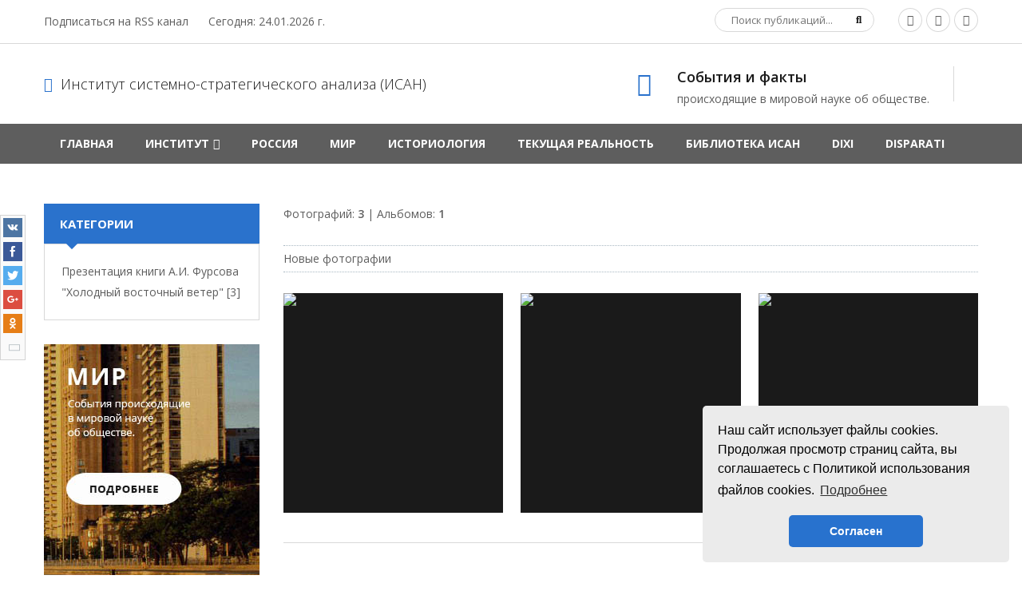

--- FILE ---
content_type: text/html; charset=UTF-8
request_url: https://system-strategy.org/photo/
body_size: 5193
content:
<!doctype html>
<html>
 <head>
 <meta charset="utf-8">
 <meta name="viewport" content="width=device-width, initial-scale=1, maximum-scale=1">

 <title>Фотоальбомы - ИСАН</title>
 <link type="text/css" rel="stylesheet" href="/_st/my.css" />

 <link rel='stylesheet' href='//fonts.googleapis.com/css?family=Open+Sans:300italic,400italic,600italic,700italic,800italic,700,300,600,800,400&subset=latin,cyrillic'>
 <link rel="stylesheet" href="/css/font-awesome.min.css">
 <link rel="stylesheet" href="/css/pe-media-icons.css">
 <link rel="stylesheet" href="/css/helper.css">
 <link rel="stylesheet" href="/css/animate.css"> 
 <link rel="stylesheet" href="/css/owl.carousel.css">
<script>
    var _ucoz_uriId = 'phMain',
	_ucoz_pageId = 'main',
	_ucoz_moduleId = 'photo',
	_ucoz_date = '24.01.2026';
</script>
 
	<link rel="stylesheet" href="/.s/src/base.min.css?v=221108" />
	<link rel="stylesheet" href="/.s/src/layer7.min.css?v=221108" />

	<script src="/.s/src/jquery-1.12.4.min.js"></script>
	
	<script src="/.s/src/uwnd.min.js?v=221108"></script>
	<script src="//s761.ucoz.net/cgi/uutils.fcg?a=uSD&ca=2&ug=999&isp=1&r=0.0627031316688473"></script>
<script>/* --- UCOZ-JS-INIT_CODE --- */
uShowLightboxPage = 1
/* --- UCOZ-JS-END --- */</script>

	<link rel="stylesheet" href="/.s/src/ulightbox/ulightbox.min.css" />
	<link rel="stylesheet" href="/.s/src/entriesList.css" />
	<link rel="stylesheet" href="/.s/src/photo.css" />
	<link rel="stylesheet" href="/.s/src/photopage.min.css" />
	<link rel="stylesheet" href="/.s/src/socCom.min.css" />
	<link rel="stylesheet" href="/.s/src/social.css" />
	<script src="/.s/src/ulightbox/ulightbox.min.js"></script>
	<script src="/.s/src/photopage.min.js"></script>
	<script src="/.s/src/socCom.min.js"></script>
	<script src="//sys000.ucoz.net/cgi/uutils.fcg?a=soc_comment_get_data&site=5system-strategy"></script>
	<script>
/* --- UCOZ-JS-DATA --- */
window.uCoz = {"sign":{"7253":"Начать слайд-шоу","7251":"Запрошенный контент не может быть загружен. Пожалуйста, попробуйте позже.","7252":"Предыдущий","3238":"Опции","210178":"Замечания","5255":"Помощник","3125":"Закрыть","5458":"Следующий","7287":"Перейти на страницу с фотографией.","7254":"Изменить размер","10075":"Обязательны для выбора"},"site":{"domain":"system-strategy.org","host":"system-strategy.my1.ru","id":"5system-strategy"},"uLightboxType":1,"layerType":7,"ssid":"601336447443336720523","country":"US","module":"photo","language":"ru"};
/* --- UCOZ-JS-CODE --- */

		function eRateEntry(select, id, a = 65, mod = 'photo', mark = +select.value, path = '', ajax, soc) {
			if (mod == 'shop') { path = `/${ id }/edit`; ajax = 2; }
			( !!select ? confirm(select.selectedOptions[0].textContent.trim() + '?') : true )
			&& _uPostForm('', { type:'POST', url:'/' + mod + path, data:{ a, id, mark, mod, ajax, ...soc } });
		}
function loginPopupForm(params = {}) { new _uWnd('LF', ' ', -250, -100, { closeonesc:1, resize:1 }, { url:'/index/40' + (params.urlParams ? '?'+params.urlParams : '') }) }
window.photo.pagePhotoWidth = '500';
/* --- UCOZ-JS-END --- */
</script>

	<style>.UhideBlock{display:none; }
:where(:root){--pht-cols:-1;--pht-img-width:300px;--pht-img-height:300px;}.ph-wrap,.ph-tc{ width:300px; height:300px; }
	.uphoto{width:310px; }</style>
	<script type="text/javascript">new Image().src = "//counter.yadro.ru/hit;noadsru?r"+escape(document.referrer)+(screen&&";s"+screen.width+"*"+screen.height+"*"+(screen.colorDepth||screen.pixelDepth))+";u"+escape(document.URL)+";"+Date.now();</script>
</head>
 <body id="body">
 <script src="/js/plugins.js"></script>
 <script src="/js/scripts.js"></script>

 <div id="loader"></div>
 <div id="wrapper">

 <!--U1AHEADER1Z--><div id="top" data-animated="fadeInUp">
 <div class="cnt oh">
 <div class="top-left oh">
<a target="_blank" href="https://system-strategy.org/photo/rss/">Подписаться на RSS канал</a> Сегодня: 24.01.2026 г.
 </div>
 <div class="top-right oh">
 <div id="search">
 <form id="search-form" onsubmit="this.sfSbm.disabled=true" method="post" action="/search">
 <input type="text" class="search_keyword" name="query" placeholder="Поиск публикаций...">
 <input type="submit" class="search_submit" value="&#xf002;" name="sfSbm">
 </form>
 </div>
 <a class="soc" target="_blank" href="https://vk.com/andrey_fursov"><span class="fa fa-vk"></span></a>
 <a class="soc" target="_blank" href="https://www.facebook.com/andrey.fursov.network"><span class="fa fa-facebook"></span></a>
 <a class="soc" target="_blank" href="http://andreyfursov.ru"><span class="fa fa-external-link"></span></a>
 </div>
 </div>
 </div>

 <header id="header" data-animated="fadeInUp">
 <div class="cnt clr">
 <div id="logo" class="oh">
 <a href="/">
 <span class="pe-mi-world"></span>Институт системно-стратегического анализа (ИСАН)
 </a>
 </div>
 <div class="header-right">
 <div class="hPhone">
 <span class="hPhone-icon pe-mi-world-2"></span>
 <div class="hPhone-cnt">
 <b>События и факты</b><br>
происходящие в мировой науке об обществе. 
 </div>
 </div>
 
 </div>
 </div>
 </header>


<!-- uSocial -->
<script async src="https://usocial.pro/usocial/usocial.js?js=1.3.0" data-script="usocial" charset="utf-8"></script>
<div class="uSocial-Share" data-pid="6ae703d91080e6dcf78c3283a6186f7f" data-type="share" data-options="rect,style1,bg,left,slide-down,size24,eachCounter0,counter0" data-social="vk,fb,twi,gPlus,ok" data-mobile="vi,wa" ></div>
<!-- /uSocial -->



<link rel="stylesheet" type="text/css" href="/ajax/cookieconsent.min.css" />
<script src="/ajax/cookieconsent.min.js"></script>
<script>
window.addEventListener("load", function(){
window.cookieconsent.initialise({
 "palette": {
 "popup": {
 "background": "#ebebeb"
 },
 "button": {
 "background": "#2872ce"
 }
 },
 "theme": "classic",
 "position": "bottom-right",
 "content": {
 "message": "Наш сайт использует файлы cookies. Продолжая просмотр страниц сайта, вы соглашаетесь с Политикой использования файлов cookies.",
 "dismiss": "Согласен",
 "link": "Подробнее",
 "href": "/index/cookiepolicy"
 }
})});
</script><!--/U1AHEADER1Z-->

 <nav id="nav" data-animated="fadeInUp">
 <div class="cnt">
 <!-- <sblock_nmenu> -->
<!-- <bc> --><div id="uNMenuDiv1" class="uMenuV"><ul class="uMenuRoot">
<li><a  href="/" ><span>Главная</span></a></li>
<li class="uWithSubmenu"><a  href="/institut" ><span>Институт</span></a><ul>
<li><a  href="/institut" ><span>Об Институте</span></a></li>
<li><a class=" uMenuItemA" href="/photo/" ><span>Фотогалерея</span></a></li>
<li><a  href="/works" ><span>Работы сотрудников</span></a></li></ul></li>
<li><a  href="/blog/rossija/1-0-3" ><span>Россия</span></a></li>
<li><a  href="/blog/mir/1-0-2" ><span>Мир</span></a></li>
<li><a  href="/blog/istoriologija/1-0-4" ><span>Историология</span></a></li>
<li><a  href="/blog/realnost/1-0-7" ><span>Текущая реальность</span></a></li>
<li><a  href="/blog/biblioteka_isan/1-0-8" ><span>Библиотека ИСАН</span></a></li>
<li><a  href="/blog/dixi/1-0-9" ><span>DIXI</span></a></li>
<li><a  href="/blog/disparati/1-0-10" ><span>Disparati</span></a></li></ul></div><!-- </bc> -->
<!-- </sblock_nmenu> -->
 <span class="menu-icon"><i class="fa fa-bars"></i> Меню сайта</span>
 </div>
 </nav>

 <div id="middle">
 <div class="cnt clr">

 <!-- <middle> -->
 <div id="content">
 <!-- <body> --><table border="0" cellpadding="0" cellspacing="0" width="100%"><tr><td width="70%"><!--<s5194>-->Фотографий: <b>3</b> | Альбомов: <b>1</b><!--</s>--></td><td align="right" style="white-space: nowrap;"></td></tr></table><br /><div style="padding:3px 0 3px 0;border-top:1px dotted #A9B8C2;border-bottom:1px dotted #A9B8C2;"><!--<s5210>-->Новые фотографии<!--</s>--></div><br /><div id="allEntries">
	<ul id="uEntriesList" class="allEntriesTable u-ecc--1" page="1"><li class="phtTdMain uEntryWrap" prev="0"><div id="entryID3" class="entryBlock"><div class="photo uphoto">
 <img   style="padding:0;border:0;" src="/_ph/1/1/692459661.jpg?1769286187"  />
 <a class="photo-zoom ph-link ulightbox" href="/_ph/1/692459661.jpg"   class="ulightbox ph-link" data-fancybox="ultbx" data-fancybox-group="ultbx" data-url="/photo/prezentacija_knigi_quot_kholodnyj_vostochnyj_veter_quot/1-0-3"></a>
</div></div></li><li class="phtTdMain uEntryWrap"><div id="entryID2" class="entryBlock"><div class="photo uphoto">
 <img   style="padding:0;border:0;" src="/_ph/1/1/725877780.jpg?1769286187"  />
 <a class="photo-zoom ph-link ulightbox" href="/_ph/1/725877780.jpg"   class="ulightbox ph-link" data-fancybox="ultbx" data-fancybox-group="ultbx" data-url="/photo/prezentacija_knigi_quot_kholodnyj_vostochnyj_veter_quot/1-0-2"></a>
</div></div></li><li class="phtTdMain uEntryWrap" next="2"><div id="entryID1" class="entryBlock"><div class="photo uphoto">
 <img   style="padding:0;border:0;" src="/_ph/1/1/757494602.jpg?1769286187"  />
 <a class="photo-zoom ph-link ulightbox" href="/_ph/1/757494602.jpg"   class="ulightbox ph-link" data-fancybox="ultbx" data-fancybox-group="ultbx" data-url="/photo/prezentacija_knigi_quot_kholodnyj_vostochnyj_veter_quot/1-0-1"></a>
</div></div></li></ul></div>
	<script>
	function getPhotoVars( ) {
		return {
			currentPage: 1,
			pageUrlMask: "/photo/"+"0-%p-0-0-0-0-0-%a",
			photoIds: {"1":[3,2,1]},
			photoUrls: {"1":[[3,"/_ph/1/692459661.jpg","/_ph/1/1/692459661.jpg"],[2,"/_ph/1/725877780.jpg","/_ph/1/1/725877780.jpg"],[1,"/_ph/1/757494602.jpg","/_ph/1/1/757494602.jpg"]]},
		};
	}

	function checkPhotoPosition(urls,url ) {
		var r;
		$.each(urls,function(p,i ) {

			if ( i ) {
				if ( i[0][1] == url ) {
					r = [-1,p];
					return;
				} else if ( i[i.length-1][1] == url ) {
					r = [1,p];
					return;
				}
			}
		});
		return r;
	}

	window.photo.photoVars = getPhotoVars();
	</script>
<hr/><div style="margin: 5px 0;text-align: center;"></div><!-- </body> -->
 </div>

 <aside id="sidebar">

 <!--U1CATBLOCK1Z-->
 
 
 <div class="block">
 <div class="b-title">Категории</div>
 <div class="b-body">
 <table border="0" cellspacing="1" cellpadding="0" width="100%" class="catsTable"><tr>
					<td style="width:100%" class="catsTd" valign="top" id="cid1">
						<a href="/photo/1" class="catName">Презентация книги А.И. Фурсова &quot;Холодный восточный ветер&quot;</a>  <span class="catNumData" style="unicode-bidi:embed;">[3]</span> 
					</td></tr></table>
 </div>
 </div>
 
 
 <!--/U1CATBLOCK1Z-->

 <!--U1CLEFTER1Z--><!-- <block4> -->

<!-- </block4> --><!--/U1CLEFTER1Z-->

 <!--U1LBANNER1Z--><div class="block sidebar-banner">
 <a href="/blog/mir/1-0-2"><img src="/img/banner11.jpg" alt=""></a>
 </div>
 

 <div class="block sidebar-banner">
 <a href="/blog/rossija/1-0-3"><img src="/img/banner22.jpg" alt=""></a>
 </div><!--/U1LBANNER1Z-->

 </aside>
 <!-- </middle> -->
 </div>
 </div>

 <footer id="footer" data-animated="fadeInUp">
 <!--U1BFOOTER1Z--><div class="footer-top">
 <div class="cnt clr">
 <div class="col4">
 <div class="footer-block oh">
 <h4>Институт</h4>
В последние 10–15 лет в исследовательской социально-исторической сфере и несколько запаздывающей по отношению к ней образовательной отчётливо наметились определенные сдвиги.
 </div>
 </div>
 <div class="col4">
 <div class="footer-block oh">
 <h4>Контакты</h4>
Деятельность Института отражает сдвиги, происходящие в мировой науке об обществе. 
 <br><br>

 <a class="soc" target="_blank" href="https://vk.com/andrey_fursov"><span class="fa fa-vk"></span></a>
 <a class="soc" target="_blank" href="https://www.facebook.com/andrey.fursov.network"><span class="fa fa-facebook"></span></a>
 <a class="soc" target="_blank" href="http://andreyfursov.ru"><span class="fa fa-external-link"></span></a>
 </div>
 </div>
 <div class="col4">
 <div class="footer-block oh">
 <h4>Рубрики</h4>
 <ul>
 <li><a href="/blog/mir/1-0-2">Мир</a></li>
 <li><a href="/blog/rossija/1-0-3">Россия</a></li>
 <li><a href="/blog/istoriologija/1-0-4">Историология</a></li>
 <li><a href="/blog/kriptopolitika/1-0-5">Криптополитика</a></li>
 <li><a href="/blog/ideologija/1-0-6">Идеология</a></li>
 <li><a href="/blog/realnost/1-0-7">Реальность</a></li>
 </ul>
 </div>
 </div>
 <div class="col4">
 <div class="footer-block oh">
 <h4>ИСАН</h4>
 <ul>
 <li><a href="/">Главная страница</a></li>
 <li><a href="/institut">Институт</a></li>
 </ul>
 </div>
 </div>
 </div>
 </div>
 <div class="bottom cnt clr">
 <div class="payments oh">


 </div>
 <div class="copyrights">
 <!-- <copy> -->ИСАН &copy; 2013 - 2026 г. | Использование материалов запрещено | <!-- </copy> --> <a href="http://reboox.ru">Создание сайтов</a> Ребукс | <a href="https://vedeniesaitov.ru/">Обслуживание сайтов</a> | <!-- "' --><span class="pb0A6WT3"><a href="https://www.ucoz.ru/" title="Сайт создан при помощи uCoz" target="_blank" rel="nofollow">uCoz</a></span>
 </div>
 </div><!--/U1BFOOTER1Z-->
 </footer>
 </div> 
 </body>
</html>




<!-- 0.05365 (s761) -->